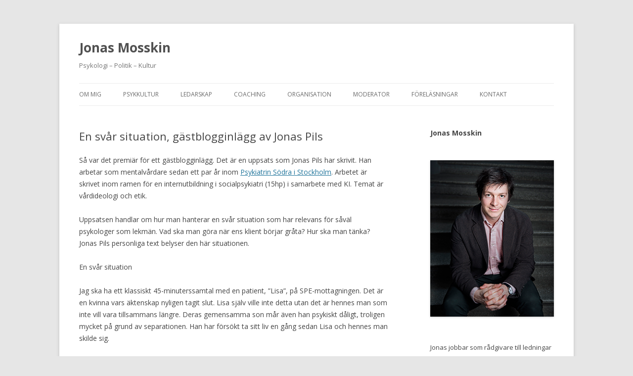

--- FILE ---
content_type: text/html; charset=UTF-8
request_url: https://mosskin.se/en-svar-situation-gastblogginlagg-av-jonas-pils/
body_size: 12164
content:
<!DOCTYPE html>
<!--[if IE 7]>
<html class="ie ie7" lang="sv-SE">
<![endif]-->
<!--[if IE 8]>
<html class="ie ie8" lang="sv-SE">
<![endif]-->
<!--[if !(IE 7) & !(IE 8)]><!-->
<html lang="sv-SE">
<!--<![endif]-->
<head>
<meta charset="UTF-8" />
<meta name="viewport" content="width=device-width" />
<title>En svår situation, gästblogginlägg av Jonas Pils | Jonas Mosskin</title>
<link rel="profile" href="http://gmpg.org/xfn/11" />
<link rel="pingback" href="https://mosskin.se/xmlrpc.php">
<!--[if lt IE 9]>
<script src="https://mosskin.se/wp-content/themes/twentytwelve/js/html5.js" type="text/javascript"></script>
<![endif]-->
<meta name='robots' content='max-image-preview:large' />
<link rel='dns-prefetch' href='//fonts.googleapis.com' />
<link rel='dns-prefetch' href='//s.w.org' />
<link href='https://fonts.gstatic.com' crossorigin rel='preconnect' />
<link rel="alternate" type="application/rss+xml" title="Jonas Mosskin &raquo; flöde" href="https://mosskin.se/feed/" />
<link rel="alternate" type="application/rss+xml" title="Jonas Mosskin &raquo; kommentarsflöde" href="https://mosskin.se/comments/feed/" />
		<script type="text/javascript">
			window._wpemojiSettings = {"baseUrl":"https:\/\/s.w.org\/images\/core\/emoji\/13.1.0\/72x72\/","ext":".png","svgUrl":"https:\/\/s.w.org\/images\/core\/emoji\/13.1.0\/svg\/","svgExt":".svg","source":{"concatemoji":"https:\/\/mosskin.se\/wp-includes\/js\/wp-emoji-release.min.js?ver=5.8.12"}};
			!function(e,a,t){var n,r,o,i=a.createElement("canvas"),p=i.getContext&&i.getContext("2d");function s(e,t){var a=String.fromCharCode;p.clearRect(0,0,i.width,i.height),p.fillText(a.apply(this,e),0,0);e=i.toDataURL();return p.clearRect(0,0,i.width,i.height),p.fillText(a.apply(this,t),0,0),e===i.toDataURL()}function c(e){var t=a.createElement("script");t.src=e,t.defer=t.type="text/javascript",a.getElementsByTagName("head")[0].appendChild(t)}for(o=Array("flag","emoji"),t.supports={everything:!0,everythingExceptFlag:!0},r=0;r<o.length;r++)t.supports[o[r]]=function(e){if(!p||!p.fillText)return!1;switch(p.textBaseline="top",p.font="600 32px Arial",e){case"flag":return s([127987,65039,8205,9895,65039],[127987,65039,8203,9895,65039])?!1:!s([55356,56826,55356,56819],[55356,56826,8203,55356,56819])&&!s([55356,57332,56128,56423,56128,56418,56128,56421,56128,56430,56128,56423,56128,56447],[55356,57332,8203,56128,56423,8203,56128,56418,8203,56128,56421,8203,56128,56430,8203,56128,56423,8203,56128,56447]);case"emoji":return!s([10084,65039,8205,55357,56613],[10084,65039,8203,55357,56613])}return!1}(o[r]),t.supports.everything=t.supports.everything&&t.supports[o[r]],"flag"!==o[r]&&(t.supports.everythingExceptFlag=t.supports.everythingExceptFlag&&t.supports[o[r]]);t.supports.everythingExceptFlag=t.supports.everythingExceptFlag&&!t.supports.flag,t.DOMReady=!1,t.readyCallback=function(){t.DOMReady=!0},t.supports.everything||(n=function(){t.readyCallback()},a.addEventListener?(a.addEventListener("DOMContentLoaded",n,!1),e.addEventListener("load",n,!1)):(e.attachEvent("onload",n),a.attachEvent("onreadystatechange",function(){"complete"===a.readyState&&t.readyCallback()})),(n=t.source||{}).concatemoji?c(n.concatemoji):n.wpemoji&&n.twemoji&&(c(n.twemoji),c(n.wpemoji)))}(window,document,window._wpemojiSettings);
		</script>
		<style type="text/css">
img.wp-smiley,
img.emoji {
	display: inline !important;
	border: none !important;
	box-shadow: none !important;
	height: 1em !important;
	width: 1em !important;
	margin: 0 .07em !important;
	vertical-align: -0.1em !important;
	background: none !important;
	padding: 0 !important;
}
</style>
	<link rel='stylesheet' id='wp-block-library-css'  href='https://mosskin.se/wp-includes/css/dist/block-library/style.min.css?ver=5.8.12' type='text/css' media='all' />
<style id='wp-block-library-theme-inline-css' type='text/css'>
#start-resizable-editor-section{display:none}.wp-block-audio figcaption{color:#555;font-size:13px;text-align:center}.is-dark-theme .wp-block-audio figcaption{color:hsla(0,0%,100%,.65)}.wp-block-code{font-family:Menlo,Consolas,monaco,monospace;color:#1e1e1e;padding:.8em 1em;border:1px solid #ddd;border-radius:4px}.wp-block-embed figcaption{color:#555;font-size:13px;text-align:center}.is-dark-theme .wp-block-embed figcaption{color:hsla(0,0%,100%,.65)}.blocks-gallery-caption{color:#555;font-size:13px;text-align:center}.is-dark-theme .blocks-gallery-caption{color:hsla(0,0%,100%,.65)}.wp-block-image figcaption{color:#555;font-size:13px;text-align:center}.is-dark-theme .wp-block-image figcaption{color:hsla(0,0%,100%,.65)}.wp-block-pullquote{border-top:4px solid;border-bottom:4px solid;margin-bottom:1.75em;color:currentColor}.wp-block-pullquote__citation,.wp-block-pullquote cite,.wp-block-pullquote footer{color:currentColor;text-transform:uppercase;font-size:.8125em;font-style:normal}.wp-block-quote{border-left:.25em solid;margin:0 0 1.75em;padding-left:1em}.wp-block-quote cite,.wp-block-quote footer{color:currentColor;font-size:.8125em;position:relative;font-style:normal}.wp-block-quote.has-text-align-right{border-left:none;border-right:.25em solid;padding-left:0;padding-right:1em}.wp-block-quote.has-text-align-center{border:none;padding-left:0}.wp-block-quote.is-large,.wp-block-quote.is-style-large{border:none}.wp-block-search .wp-block-search__label{font-weight:700}.wp-block-group.has-background{padding:1.25em 2.375em;margin-top:0;margin-bottom:0}.wp-block-separator{border:none;border-bottom:2px solid;margin-left:auto;margin-right:auto;opacity:.4}.wp-block-separator:not(.is-style-wide):not(.is-style-dots){width:100px}.wp-block-separator.has-background:not(.is-style-dots){border-bottom:none;height:1px}.wp-block-separator.has-background:not(.is-style-wide):not(.is-style-dots){height:2px}.wp-block-table thead{border-bottom:3px solid}.wp-block-table tfoot{border-top:3px solid}.wp-block-table td,.wp-block-table th{padding:.5em;border:1px solid;word-break:normal}.wp-block-table figcaption{color:#555;font-size:13px;text-align:center}.is-dark-theme .wp-block-table figcaption{color:hsla(0,0%,100%,.65)}.wp-block-video figcaption{color:#555;font-size:13px;text-align:center}.is-dark-theme .wp-block-video figcaption{color:hsla(0,0%,100%,.65)}.wp-block-template-part.has-background{padding:1.25em 2.375em;margin-top:0;margin-bottom:0}#end-resizable-editor-section{display:none}
</style>
<link rel='stylesheet' id='twentytwelve-fonts-css'  href='https://fonts.googleapis.com/css?family=Open+Sans:400italic,700italic,400,700&#038;subset=latin,latin-ext' type='text/css' media='all' />
<link rel='stylesheet' id='twentytwelve-style-css'  href='https://mosskin.se/wp-content/themes/twentytwelve/style.css?ver=5.8.12' type='text/css' media='all' />
<link rel='stylesheet' id='twentytwelve-block-style-css'  href='https://mosskin.se/wp-content/themes/twentytwelve/css/blocks.css?ver=20181230' type='text/css' media='all' />
<!--[if lt IE 9]>
<link rel='stylesheet' id='twentytwelve-ie-css'  href='https://mosskin.se/wp-content/themes/twentytwelve/css/ie.css?ver=20121010' type='text/css' media='all' />
<![endif]-->
<link rel='stylesheet' id='video-js-css'  href='https://mosskin.se/wp-content/plugins/video-embed-thumbnail-generator/video-js/v5/video-js.min.css?ver=5.20.5' type='text/css' media='all' />
<link rel='stylesheet' id='video-js-kg-skin-css'  href='https://mosskin.se/wp-content/plugins/video-embed-thumbnail-generator/video-js/v5/kg-video-js-skin.css?ver=4.7.3' type='text/css' media='all' />
<link rel='stylesheet' id='kgvid_video_styles-css'  href='https://mosskin.se/wp-content/plugins/video-embed-thumbnail-generator/css/kgvid_styles.css?ver=4.7.3' type='text/css' media='all' />
<script type='text/javascript' src='https://mosskin.se/wp-content/plugins/jquery-updater/js/jquery-3.6.0.min.js?ver=3.6.0' id='jquery-core-js'></script>
<script type='text/javascript' src='https://mosskin.se/wp-content/plugins/jquery-updater/js/jquery-migrate-3.3.2.min.js?ver=3.3.2' id='jquery-migrate-js'></script>
<link rel="https://api.w.org/" href="https://mosskin.se/wp-json/" /><link rel="alternate" type="application/json" href="https://mosskin.se/wp-json/wp/v2/posts/674" /><link rel="EditURI" type="application/rsd+xml" title="RSD" href="https://mosskin.se/xmlrpc.php?rsd" />
<link rel="wlwmanifest" type="application/wlwmanifest+xml" href="https://mosskin.se/wp-includes/wlwmanifest.xml" /> 
<meta name="generator" content="WordPress 5.8.12" />
<link rel="canonical" href="https://mosskin.se/en-svar-situation-gastblogginlagg-av-jonas-pils/" />
<link rel='shortlink' href='https://mosskin.se/?p=674' />
<link rel="alternate" type="application/json+oembed" href="https://mosskin.se/wp-json/oembed/1.0/embed?url=https%3A%2F%2Fmosskin.se%2Fen-svar-situation-gastblogginlagg-av-jonas-pils%2F" />
<link rel="alternate" type="text/xml+oembed" href="https://mosskin.se/wp-json/oembed/1.0/embed?url=https%3A%2F%2Fmosskin.se%2Fen-svar-situation-gastblogginlagg-av-jonas-pils%2F&#038;format=xml" />
</head>

<body class="post-template-default single single-post postid-674 single-format-standard wp-embed-responsive custom-font-enabled single-author">
<div id="page" class="hfeed site">
	<header id="masthead" class="site-header" role="banner">
		<hgroup>
			<h1 class="site-title"><a href="https://mosskin.se/" title="Jonas Mosskin" rel="home">Jonas Mosskin</a></h1>
			<h2 class="site-description">Psykologi – Politik – Kultur</h2>
		</hgroup>

		<nav id="site-navigation" class="main-navigation" role="navigation">
			<button class="menu-toggle">Meny</button>
			<a class="assistive-text" href="#content" title="Hoppa till innehåll">Hoppa till innehåll</a>
			<div class="menu-main-container"><ul id="menu-main" class="nav-menu"><li id="menu-item-5986" class="menu-item menu-item-type-post_type menu-item-object-page menu-item-5986"><a href="https://mosskin.se/om_mig/">Om mig</a></li>
<li id="menu-item-5989" class="menu-item menu-item-type-post_type menu-item-object-page menu-item-has-children menu-item-5989"><a href="https://mosskin.se/psykkultur/">Psykkultur</a>
<ul class="sub-menu">
	<li id="menu-item-5991" class="menu-item menu-item-type-post_type menu-item-object-page menu-item-5991"><a href="https://mosskin.se/psykkultur/psykologer_tittar_pa_film/">Psykologer tittar på film</a></li>
	<li id="menu-item-5980" class="menu-item menu-item-type-post_type menu-item-object-page menu-item-5980"><a href="https://mosskin.se/psykologer-laser-bocker/">Psykologer läser böcker</a></li>
	<li id="menu-item-5990" class="menu-item menu-item-type-post_type menu-item-object-page menu-item-5990"><a href="https://mosskin.se/psykkultur/psykologer-ser-pa-konst/">Psykologer ser på konst</a></li>
	<li id="menu-item-5992" class="menu-item menu-item-type-post_type menu-item-object-page menu-item-5992"><a href="https://mosskin.se/psykkultur/psykologer_gar_pa_teater/">Psykologer går på teater</a></li>
</ul>
</li>
<li id="menu-item-5984" class="menu-item menu-item-type-post_type menu-item-object-page menu-item-5984"><a href="https://mosskin.se/terapi/">Ledarskap</a></li>
<li id="menu-item-5987" class="menu-item menu-item-type-post_type menu-item-object-page menu-item-5987"><a href="https://mosskin.se/coaching/">Coaching</a></li>
<li id="menu-item-5981" class="menu-item menu-item-type-post_type menu-item-object-page menu-item-has-children menu-item-5981"><a href="https://mosskin.se/organisationsutveckling/">Organisation</a>
<ul class="sub-menu">
	<li id="menu-item-6118" class="menu-item menu-item-type-post_type menu-item-object-page menu-item-6118"><a href="https://mosskin.se/utveckling/">Utveckling</a></li>
	<li id="menu-item-5982" class="menu-item menu-item-type-post_type menu-item-object-page menu-item-5982"><a href="https://mosskin.se/organisationsutveckling/konferens/">Konferens</a></li>
	<li id="menu-item-5983" class="menu-item menu-item-type-post_type menu-item-object-page menu-item-5983"><a href="https://mosskin.se/organisationsutveckling/kreativ-workshop-2/">Kreativ workshop</a></li>
</ul>
</li>
<li id="menu-item-6121" class="menu-item menu-item-type-post_type menu-item-object-page menu-item-6121"><a href="https://mosskin.se/moderator/">Moderator</a></li>
<li id="menu-item-5985" class="menu-item menu-item-type-post_type menu-item-object-page menu-item-5985"><a href="https://mosskin.se/forelasningar/">Föreläsningar</a></li>
<li id="menu-item-5988" class="menu-item menu-item-type-post_type menu-item-object-page menu-item-5988"><a href="https://mosskin.se/kontakt/">Kontakt</a></li>
</ul></div>		</nav><!-- #site-navigation -->

			</header><!-- #masthead -->

	<div id="main" class="wrapper">

	<div id="primary" class="site-content">
		<div id="content" role="main">

			
				
	<article id="post-674" class="post-674 post type-post status-publish format-standard hentry category-psykologi tag-depression tag-diagnoser tag-diskussion tag-grat tag-kontroll tag-kris tag-krisreaktion tag-martinbuber tag-moten tag-psykiatri tag-psykiatrinsodra tag-psykologi tag-sjalvmord">
				<header class="entry-header">
			
						<h1 class="entry-title">En svår situation, gästblogginlägg av Jonas Pils</h1>
								</header><!-- .entry-header -->

				<div class="entry-content">
			<p>Så var det premiär för ett gästblogginlägg. Det är en uppsats som Jonas Pils har skrivit. Han arbetar som mentalvårdare sedan ett par år inom <a href="http://www.psykiatrinsodra.se/omsps/mer.asp?ID=1">Psykiatrin Södra i Stockholm</a>. Arbetet är skrivet inom ramen för en internutbildning i socialpsykiatri (15hp) i samarbete med KI. Temat är vårdideologi och etik.</p>
<p>Uppsatsen handlar om hur man hanterar en svår situation som har relevans för såväl psykologer som lekmän. Vad ska man göra när ens klient börjar gråta? Hur ska man tänka? Jonas Pils personliga text belyser den här situationen.</p>
<p>En svår situation</p>
<p>Jag ska ha ett klassiskt 45-minuterssamtal med en patient, ”Lisa”, på SPE-mottagningen. Det är en kvinna vars äktenskap nyligen tagit slut. Lisa själv ville inte detta utan det är hennes man som inte vill vara tillsammans längre. Deras gemensamma son mår även han psykiskt dåligt, troligen mycket på grund av separationen. Han har försökt ta sitt liv en gång sedan Lisa och hennes man skilde sig.</p>
<p>Vad vi från psykiatrin säger att Lisa lider av är depression och/eller en krisreaktion. Behandlingen kan bestå i allt från ”lyckopiller” och starka lugnande tabletter till i princip ingenting, beroende på hur man ser på problematiken. Lisa har i samråd med sin läkare valt att endast använda sig av lugnande tabletter vid behov och skippa lyckopillren tillsvidare.<span id="more-674"></span></p>
<p>Lisa har som vanligt kommit i god tid innan vi ska ses och hon sitter och väntar i foajén. Vet inte om jag minns rätt, men jag har för mig att en del psykoanalytiker brukar skämta och säga att patienter som kommer för tidigt är neurotiska och nervösa, dom som kommer för sent är fientliga, och dom som kommer i tid är tvångsmässiga.<br />
Jag går och hälsar Lisa välkommen och visar henne till rummet vi ska vara i. Hon är uppenbart nedstämd, tittar ner i backen och förmår sig med nöd och näppe att kika upp när vi skakar hand. Ryggen är kutad och huvudet är framåtlutat. Hon går med tunga, långsamma steg mot rummet vi ska vara i.</p>
<p>Vi börjar med det vardagliga, hur veckan gått osv. Lägenheten är Lisas mans och hon har fått flytta ut. Nu behöver hon köpa lite möbler till hennes nya lägenhet. Det kostar en del så hon står och väger mellan att antingen handla det mesta på Blocket eller att ta ett lån och köpa nya saker. Rösten är svag och låg, men hon talar obehindrat.<br />
Lisa berättar också hur det går för hennes son. Det verkar under omständigheterna relativt stabilt och han mår något bättre. Lisa säger att det är svårt att tänka på sig själv och få ordning på sitt eget liv när hon hela tiden har tankarna på sonen och separationen. Hon hoppas på att få kraft att ta itu med sig själv nu när sonen mår bättre. Många personliga göromål har blivit åsidosatta i samband med skilsmässan, inte minst hennes hälsa då hon slutat träna och gått upp i vikt.</p>
<p>Att vara rak och ärlig tycker Lisa är viktigt och det vill hon poängtera. I samtalen med mig ska det bara vara raka puckar. Hon börjar prata om sin man och att hon har väldigt svårt att gå vidare. Hon känner likadant för honom nu som när dom var ihop.</p>
<p>Lisa säger att hon har fått självmordstankar samt att hon skäms över att tänka sådana tankar. Speciellt med tanke på att hon har barn. Detta ämne är svårt för henne att prata om och ganska snart börjar rösten svaja, orden stakar sig och underläppen darrar till. Lisa gör ett tappert försök att låta bli att börja gråta. Hon grimaserar och spänner sig, kniper ihop med ögonen och andas ansträngt när hon försöker pressa ut orden. Orden kommer dock inte längre fram och tillslut ger Lisa upp och börjar gråta.</p>
<p>Som första reaktion kände jag hur det vred om sig i mig när jag såg att gråten var på väg. Något inom mig ville spontant hindra det på något sätt, likt hur man reagerar när man ser att en vas på ett bord är på väg att falla. Jag kände mig obekväm, som att jag behövde säga eller göra något – och samtidigt var jag handlingsförlamad.<br />
Tankarna flög iväg i olika ”lösningar” men som alla kändes ytliga och oäkta. Det kändes dödfött att påminna henne om allt som var bra och som hon har kvar, eller kanske ge något smart råd om hur man kan se mer rationellt på problemet. Båda tankarna kan man säga är fullt legitima, men att skyffla dom på henne skulle inte hjälpa henne det minsta. Det var uppenbart att hon inte hade dom kognitiva beteendeglasögonen på när hon betraktade sitt liv i denna stund, och även om jag inte heller kunde tänka helt klart inbillade jag mig i alla fall inte att jag skulle kunna ändra på detta med några ynka ord.</p>
<p>Inte heller att i ord ge uttryck för att jag förstod henne eller att jag känner med henne kändes okej. Det var som att vad jag än skulle säga så skulle det inte kännas autentiskt och det skulle inte hjälpa, samtidigt som om jag inte sa eller gjorde något så hjälpte jag inte heller. Det var kort sagt jobbigt.</p>
<p>Vad jag gjorde för att ”lösa” detta beskrivs nog bättre i vad jag inte gjorde. Jag valde som sagt att inte klappa Lisa på axeln och säga att allt kommer bli bra. Försökte inte heller förbättra situationen med några goda råd eller någon gammal klyscha. Faktum är att jag inte sa eller gjorde någonting alls. Jag blev bara sittande där i min stol, tyst. Mestadels på grund av den enkla anledningen att jag inte visste vad jag skulle säga eller göra.<br />
Det var svårt att motstå att bryta spänningen i tystnaden som hade unfunnit sig. Jag ville få bort den jobbiga känslan att inte veta vad jag skulle göra. Att inte säga något var en kamp som nådde sitt crescendo, men det slutade som T.S. Eliot skriver ”Not with a bang, but with a whimper”. Jag gav upp, precis som Lisa. Inte i det att jag också började gråta, utan jag gav upp att försöka lösa situationen. Göra den bättre. Jag släppte för tillfället taget om det invanda lösningsbegäret skulle man kanske kunna säga.</p>
<p>Att ge upp betydde i det här fallet inte att vända mig bort från problemet, snarare tvärt om. Jag blev sittande med ”det svåra” i knäet, utan att varken skygga bort från det eller försöka förändra det. Bara vara där med det. Och tystnaden som infunnit sig började sakta men säkert byta skepnad. Den gick från att vara tung och anspänd till bara fullt närvarande. Karaktären av instängdhet och oro förbyttes mot öppenhet och klarsynthet.</p>
<p>Förloppet tog nog bara någon minut. Lisa tog upp en pappersnäsduk som hon torkade tårarna med. Hon såg något lugnare och mer avslappnad ut och tittade upp ett ögonblick. Jag fick känslan av att hon undrade huruvida jag klarat av hennes gråtattack. Om jag tuppat av sittandes eller något liknande. Vi satt tysta en stund till, tills Lisa undrar hur det kommer sig att jag verkar så lugn när hon berättar om sina problem. Du sitter bara där helt lugnt och tittar på mig fast jag berättar om sådana hemskheter, säger hon. Hon säger också att det känns väldigt tryggt för henne, att hon vågar säga och anförtro vad som helst. Jag svarar att jag vet inte varför jag verkar lugn, men att jag är glad att hon uppskattar det och att hon känner sig trygg. Lisa berättar vidare, gråter en skvätt och tackar mig igen för att vara en så god lyssnare. Vi bokar ett par nya tider framöver och säger hejdå.</p>
<p>Diskussion och reflektioner</p>
<p>&#8221;Den första regeln i kärlek är att lyssna&#8221; <a href="http://en.wikipedia.org/wiki/Paul_Tillich">(Paul Tillich)</a></p>
<p>Citatet ovan hittade jag i min almanacka på vecka 24. Jag håller helt med, och skulle nog även säga att denna regel gäller i alla mänskliga relationer – inte minst i relationen mellan mentalskötare och patient.<br />
Relationens betydelse i vården är ett hett ämne. Anne Denhov (2007) har gett ut <a href="http://www.mareld.se/mareld/bokinfo.asp?isbn=16514645">”Hjälpande relationer”</a>, delvis som en motkraft till den något positivistiska, evidensbaserade forskning som i mångt och mycket fått stå i förgrunden i dagens psykiatridebatt. Denhov pekar bl.a. på problem i dom metoder som används i denna typ av forskning. Dom kontrollerade studierna där patienterna har avgränsade problem och specifika diagnoser är för det första ett ganska ovanligt fenomen i verklighetens psykiatri. Vidare kommer olika undersökningar fram till olika svar och det är svårt att finna reella bestående samband när man tittar noggrannt i s.k. metastudier. En röd tråd i hennes forskning visar dock på att det ofta inte är själva metoden i sig som avgör verkningsgraden i behandlingen, utan det är relationen mellan terapeut och patient.</p>
<p>Vad är det med mänskliga relationer som är så viktigt men samtidigt så svårt att förstå och forska på? Vad är det som händer när <a href="http://en.wikipedia.org/wiki/Martin_Buber">Martin Bubers</a> jag och du skapar detta ”vi-rum”? Denna relation och ömsesidiga förståelse som inte går att sätta fingret på då den inte finns ”där ute” som ett objekt, men som ändock är högst verklig. Vi säger att vi förstår varandra &#8211; men var finns denna förståelse?</p>
<p><a href="http://www.google.se/search?q=Burti%2C+L.%2C+Mosher%2C+L.+(1995)+Kontinuitet+i+engagemanget%2C+Socialpsykiatri.&amp;ie=utf-8&amp;oe=utf-8&amp;aq=t&amp;rls=org.mozilla:sv-SE:official&amp;client=firefox-a">Mosher och Burti (1995)</a> beskriver principer för skapande av relationer. Princip nummer fyra kallas ”förtroendeskapande relation”. Detta förhållningssätt sanktionerar ett öppet förbehållslöst accepterande, empatisk förståelse, stöd, tröst, bekräftelse och innehåll utan att man är överdrivet påträngande, överdrivet pratsam eller krävande, och utan att man skapar orealistiska förväntningar. Det präglas av positiv uppmärksam närvaro utan några förväntningar på att göra något med patienten. Det bör vara det förhärskande arbetssättet när det gäller mycket splittrade, förvirrade patienter (Mosher och Burti 1995 sid. 87).</p>
<p>I detta stycke ser jag många likheter med min egen upplevelse i scenariot med Lisa. Ofta är det inte ”lösningar” som behövs, utan något annat. Min poäng var inte att man ska sitta tyst och inte säga eller göra något något i möten med patienter. Inte heller att ord inte skulle vara användbara. Orden gör dock gott i att springa ur denna tystnad och närvaro som jag tror återfinns i goda relationer. Det omvända, att uppnå närvaro och en god relation genom ord, går nämligen inte. Man skulle kunna säga att tystnaden och resonansen som finns i vi-rummet i det här fallet är a priori en god relation.</p>
<p>Jag vill försöka peka på detta subtila och svårbeskrivna, den ömsesidiga relationens karaktär i allmänhet samt närvaron som behövs för den i synnerhet. Något som finns bortom begreppsapparaten, i tystnaden. Vilandes i tystnaden får nämligen svåra saker vara svåra. Och att försöka lösa det svåra blir att fly från det, att inte erkänna det, att inte acceptera det. Det är svårt att motstå att bryta tystnaden. Svårt att inte leta efter en utväg. Men det är paradoxalt nog just i konfronterandet av det svåra som det svåra inte löses  &#8211; men det upp-löses. Det sipprar ut likt hur luften går ur ett däck. Och sakta men säkert finns stillheten i dess ställe och bara tystnaden återstår. Rådet är att bli intim med det svåra. Möta det med ett öppet hjärta och sinne. Och det är först när du gjort detta som du kan gå vidare.</p>
<p>Det bör tilläggas att jag inte på något sätt tror att jag vet vad som är bäst. I berättelsen med Lisa kunde man säkert ha hjälpt till på en mängd olika sätt. Tystnad och närvaro är bara två faktorer, men jag tror dom är betydelsefulla och ligger till grund för goda relationer. Det var en lärorik upplevelse att se hur mycket ”icke-görande” kan göra, när man möter svårigheterna och stannar med dom tillsammans.</p>
<p>Litteraturförteckning</p>
<p>Denhov, Anne. (2007) Hjälpande relationer, Psykiatrin Södra, FoU-enheten.<br />
Burti, L., Mosher, L. (1995) Kontinuitet i engagemanget, Socialpsykiatri.</p>
					</div><!-- .entry-content -->
		
		<footer class="entry-meta">
			Detta inlägg postades i <a href="https://mosskin.se/category/psykologi/" rel="category tag">Psykologi</a> och märktes <a href="https://mosskin.se/tag/depression/" rel="tag">depression</a>, <a href="https://mosskin.se/tag/diagnoser/" rel="tag">diagnoser</a>, <a href="https://mosskin.se/tag/diskussion/" rel="tag">diskussion</a>, <a href="https://mosskin.se/tag/grat/" rel="tag">gråt</a>, <a href="https://mosskin.se/tag/kontroll/" rel="tag">kontroll</a>, <a href="https://mosskin.se/tag/kris/" rel="tag">kris</a>, <a href="https://mosskin.se/tag/krisreaktion/" rel="tag">krisreaktion</a>, <a href="https://mosskin.se/tag/martinbuber/" rel="tag">MartinBuber</a>, <a href="https://mosskin.se/tag/moten/" rel="tag">möten</a>, <a href="https://mosskin.se/tag/psykiatri/" rel="tag">psykiatri</a>, <a href="https://mosskin.se/tag/psykiatrinsodra/" rel="tag">psykiatrinsödra</a>, <a href="https://mosskin.se/tag/psykologi/" rel="tag">Psykologi</a>, <a href="https://mosskin.se/tag/sjalvmord/" rel="tag">självmord</a> den <a href="https://mosskin.se/en-svar-situation-gastblogginlagg-av-jonas-pils/" title="16:17" rel="bookmark"><time class="entry-date" datetime="2008-02-11T16:17:12+01:00">11 februari, 2008</time></a><span class="by-author"> av <span class="author vcard"><a class="url fn n" href="https://mosskin.se/author/jonasmosskin/" title="Visa alla inlägg av jonasmosskin" rel="author">jonasmosskin</a></span></span>.								</footer><!-- .entry-meta -->
	</article><!-- #post -->

				<nav class="nav-single">
					<h3 class="assistive-text">Inläggsnavigering</h3>
					<span class="nav-previous"><a href="https://mosskin.se/im-not-there/" rel="prev"><span class="meta-nav">&larr;</span> I&#8217;m not there</a></span>
					<span class="nav-next"><a href="https://mosskin.se/fjarilen-i-glaskupan-filmrecension/" rel="next">&#8221;Fjärilen i glaskupan&#8221; filmrecension <span class="meta-nav">&rarr;</span></a></span>
				</nav><!-- .nav-single -->

				
<div id="comments" class="comments-area">

	
	
	
</div><!-- #comments .comments-area -->

			
		</div><!-- #content -->
	</div><!-- #primary -->


			<div id="secondary" class="widget-area" role="complementary">
			<aside id="block-2" class="widget widget_block">
<h2>Jonas Mosskin</h2>
</aside><aside id="block-3" class="widget widget_block widget_media_image">
<figure class="wp-block-image"><img src="http://mosskin.se/wp-content/uploads/2014/03/jonas.png" alt=""/></figure>
</aside><aside id="block-4" class="widget widget_block widget_text">
<p>Jonas jobbar som rådgivare till ledningar och organisationer. Det kan handla om ledningsstöd, med bl.a. organisationsutredningar, organisationsutveckling, teamutveckling och coaching av individer och ledningsgrupper. Han har tidigare arbetat på konsultbolagen Sandahl Partners och Organisationspsykologerna. </p>
</aside><aside id="block-5" class="widget widget_block widget_text">
<p>Jonas driver sedan 2007 ett antal samtalskoncept om psykologi och kultur. <a href="http://www.psykfilm.com">Psykologer tittar på film</a>, Psykologer läser böcker, <a href="http://www.psykkonst.se">Psykologer ser på konst</a> och Psykologer går på teater.  Jonas skriver artiklar och krönikor bla. för Dagens Nyheter, Modern Psykologi och Psykologtidningen. Jonas svarar på frågor om ledarskap och psykologi på tidningen Dagens Arbete.  Jonas var 2019 med och grundade föreningen <a href="https://phubloggen.psykologforbundet.se/" data-type="URL" data-id="https://phubloggen.psykologforbundet.se/">Psykologer för Hållbar utveckling</a> där han är ordförande och har tidigare suttit i styrelsen för <a href="http://www.mind.se">Föreningen Mind</a> mellan åren 2013-2017. </p>
</aside><aside id="text-3" class="widget widget_text"><h3 class="widget-title">Aktuellt</h3>			<div class="textwidget"><h1><a href="https://modernpsykologi.se/2020/03/17/motverka-paniken-kring-coronaviruset-med-psykologisk-kunskap/">Debattartikel i Modern Psykologi</a> om problemet med för känsla- och rädslobaserade beslut i Coronakrisens spår.</h1>
<p>&nbsp;</p>
</div>
		</aside><aside id="kebo_twitter_feed_widget-2" class="widget kebo_twitter_feed_widget"><h3 class="widget-title">Jonas på Twitter</h3>

<ul class="kebo-tweets list light">
        
        
        
                
            <p>Sorry, no Tweets were found.</p>
            
                
                
    
</ul>

</aside><aside id="archives-3" class="widget widget_archive"><h3 class="widget-title">Arkiv</h3>
			<ul>
					<li><a href='https://mosskin.se/2024/05/'>maj 2024</a></li>
	<li><a href='https://mosskin.se/2023/09/'>september 2023</a></li>
	<li><a href='https://mosskin.se/2022/04/'>april 2022</a></li>
	<li><a href='https://mosskin.se/2022/01/'>januari 2022</a></li>
	<li><a href='https://mosskin.se/2021/10/'>oktober 2021</a></li>
	<li><a href='https://mosskin.se/2021/09/'>september 2021</a></li>
	<li><a href='https://mosskin.se/2021/05/'>maj 2021</a></li>
	<li><a href='https://mosskin.se/2021/01/'>januari 2021</a></li>
	<li><a href='https://mosskin.se/2020/06/'>juni 2020</a></li>
	<li><a href='https://mosskin.se/2020/05/'>maj 2020</a></li>
	<li><a href='https://mosskin.se/2020/04/'>april 2020</a></li>
	<li><a href='https://mosskin.se/2020/03/'>mars 2020</a></li>
	<li><a href='https://mosskin.se/2020/02/'>februari 2020</a></li>
	<li><a href='https://mosskin.se/2020/01/'>januari 2020</a></li>
	<li><a href='https://mosskin.se/2019/12/'>december 2019</a></li>
	<li><a href='https://mosskin.se/2019/11/'>november 2019</a></li>
	<li><a href='https://mosskin.se/2018/01/'>januari 2018</a></li>
	<li><a href='https://mosskin.se/2017/10/'>oktober 2017</a></li>
	<li><a href='https://mosskin.se/2017/09/'>september 2017</a></li>
	<li><a href='https://mosskin.se/2017/08/'>augusti 2017</a></li>
	<li><a href='https://mosskin.se/2017/04/'>april 2017</a></li>
	<li><a href='https://mosskin.se/2016/09/'>september 2016</a></li>
	<li><a href='https://mosskin.se/2016/04/'>april 2016</a></li>
	<li><a href='https://mosskin.se/2016/03/'>mars 2016</a></li>
	<li><a href='https://mosskin.se/2015/10/'>oktober 2015</a></li>
	<li><a href='https://mosskin.se/2015/09/'>september 2015</a></li>
	<li><a href='https://mosskin.se/2015/06/'>juni 2015</a></li>
	<li><a href='https://mosskin.se/2015/05/'>maj 2015</a></li>
	<li><a href='https://mosskin.se/2015/03/'>mars 2015</a></li>
	<li><a href='https://mosskin.se/2015/02/'>februari 2015</a></li>
	<li><a href='https://mosskin.se/2015/01/'>januari 2015</a></li>
	<li><a href='https://mosskin.se/2014/12/'>december 2014</a></li>
	<li><a href='https://mosskin.se/2014/11/'>november 2014</a></li>
	<li><a href='https://mosskin.se/2014/10/'>oktober 2014</a></li>
	<li><a href='https://mosskin.se/2014/09/'>september 2014</a></li>
	<li><a href='https://mosskin.se/2014/08/'>augusti 2014</a></li>
	<li><a href='https://mosskin.se/2014/06/'>juni 2014</a></li>
	<li><a href='https://mosskin.se/2014/05/'>maj 2014</a></li>
	<li><a href='https://mosskin.se/2014/04/'>april 2014</a></li>
	<li><a href='https://mosskin.se/2014/03/'>mars 2014</a></li>
	<li><a href='https://mosskin.se/2014/02/'>februari 2014</a></li>
	<li><a href='https://mosskin.se/2014/01/'>januari 2014</a></li>
	<li><a href='https://mosskin.se/2013/12/'>december 2013</a></li>
	<li><a href='https://mosskin.se/2013/11/'>november 2013</a></li>
	<li><a href='https://mosskin.se/2013/10/'>oktober 2013</a></li>
	<li><a href='https://mosskin.se/2013/09/'>september 2013</a></li>
	<li><a href='https://mosskin.se/2013/08/'>augusti 2013</a></li>
	<li><a href='https://mosskin.se/2013/07/'>juli 2013</a></li>
	<li><a href='https://mosskin.se/2013/05/'>maj 2013</a></li>
	<li><a href='https://mosskin.se/2013/04/'>april 2013</a></li>
	<li><a href='https://mosskin.se/2013/03/'>mars 2013</a></li>
	<li><a href='https://mosskin.se/2013/02/'>februari 2013</a></li>
	<li><a href='https://mosskin.se/2013/01/'>januari 2013</a></li>
	<li><a href='https://mosskin.se/2012/12/'>december 2012</a></li>
	<li><a href='https://mosskin.se/2012/11/'>november 2012</a></li>
	<li><a href='https://mosskin.se/2012/10/'>oktober 2012</a></li>
	<li><a href='https://mosskin.se/2012/09/'>september 2012</a></li>
	<li><a href='https://mosskin.se/2012/08/'>augusti 2012</a></li>
	<li><a href='https://mosskin.se/2012/06/'>juni 2012</a></li>
	<li><a href='https://mosskin.se/2012/05/'>maj 2012</a></li>
	<li><a href='https://mosskin.se/2012/04/'>april 2012</a></li>
	<li><a href='https://mosskin.se/2012/03/'>mars 2012</a></li>
	<li><a href='https://mosskin.se/2012/02/'>februari 2012</a></li>
	<li><a href='https://mosskin.se/2012/01/'>januari 2012</a></li>
	<li><a href='https://mosskin.se/2011/12/'>december 2011</a></li>
	<li><a href='https://mosskin.se/2011/11/'>november 2011</a></li>
	<li><a href='https://mosskin.se/2011/10/'>oktober 2011</a></li>
	<li><a href='https://mosskin.se/2011/09/'>september 2011</a></li>
	<li><a href='https://mosskin.se/2011/08/'>augusti 2011</a></li>
	<li><a href='https://mosskin.se/2011/06/'>juni 2011</a></li>
	<li><a href='https://mosskin.se/2011/05/'>maj 2011</a></li>
	<li><a href='https://mosskin.se/2011/04/'>april 2011</a></li>
	<li><a href='https://mosskin.se/2011/03/'>mars 2011</a></li>
	<li><a href='https://mosskin.se/2011/02/'>februari 2011</a></li>
	<li><a href='https://mosskin.se/2011/01/'>januari 2011</a></li>
	<li><a href='https://mosskin.se/2010/12/'>december 2010</a></li>
	<li><a href='https://mosskin.se/2010/11/'>november 2010</a></li>
	<li><a href='https://mosskin.se/2010/10/'>oktober 2010</a></li>
	<li><a href='https://mosskin.se/2010/09/'>september 2010</a></li>
	<li><a href='https://mosskin.se/2010/08/'>augusti 2010</a></li>
	<li><a href='https://mosskin.se/2010/07/'>juli 2010</a></li>
	<li><a href='https://mosskin.se/2010/05/'>maj 2010</a></li>
	<li><a href='https://mosskin.se/2010/04/'>april 2010</a></li>
	<li><a href='https://mosskin.se/2010/03/'>mars 2010</a></li>
	<li><a href='https://mosskin.se/2010/02/'>februari 2010</a></li>
	<li><a href='https://mosskin.se/2010/01/'>januari 2010</a></li>
	<li><a href='https://mosskin.se/2009/12/'>december 2009</a></li>
	<li><a href='https://mosskin.se/2009/11/'>november 2009</a></li>
	<li><a href='https://mosskin.se/2009/10/'>oktober 2009</a></li>
	<li><a href='https://mosskin.se/2009/09/'>september 2009</a></li>
	<li><a href='https://mosskin.se/2009/08/'>augusti 2009</a></li>
	<li><a href='https://mosskin.se/2009/07/'>juli 2009</a></li>
	<li><a href='https://mosskin.se/2009/06/'>juni 2009</a></li>
	<li><a href='https://mosskin.se/2009/05/'>maj 2009</a></li>
	<li><a href='https://mosskin.se/2009/04/'>april 2009</a></li>
	<li><a href='https://mosskin.se/2009/03/'>mars 2009</a></li>
	<li><a href='https://mosskin.se/2009/02/'>februari 2009</a></li>
	<li><a href='https://mosskin.se/2009/01/'>januari 2009</a></li>
	<li><a href='https://mosskin.se/2008/12/'>december 2008</a></li>
	<li><a href='https://mosskin.se/2008/11/'>november 2008</a></li>
	<li><a href='https://mosskin.se/2008/10/'>oktober 2008</a></li>
	<li><a href='https://mosskin.se/2008/09/'>september 2008</a></li>
	<li><a href='https://mosskin.se/2008/08/'>augusti 2008</a></li>
	<li><a href='https://mosskin.se/2008/07/'>juli 2008</a></li>
	<li><a href='https://mosskin.se/2008/06/'>juni 2008</a></li>
	<li><a href='https://mosskin.se/2008/05/'>maj 2008</a></li>
	<li><a href='https://mosskin.se/2008/04/'>april 2008</a></li>
	<li><a href='https://mosskin.se/2008/03/'>mars 2008</a></li>
	<li><a href='https://mosskin.se/2008/02/'>februari 2008</a></li>
	<li><a href='https://mosskin.se/2008/01/'>januari 2008</a></li>
	<li><a href='https://mosskin.se/2007/12/'>december 2007</a></li>
	<li><a href='https://mosskin.se/2007/11/'>november 2007</a></li>
	<li><a href='https://mosskin.se/2007/10/'>oktober 2007</a></li>
	<li><a href='https://mosskin.se/2007/09/'>september 2007</a></li>
	<li><a href='https://mosskin.se/2007/08/'>augusti 2007</a></li>
	<li><a href='https://mosskin.se/2007/07/'>juli 2007</a></li>
	<li><a href='https://mosskin.se/2007/06/'>juni 2007</a></li>
	<li><a href='https://mosskin.se/2007/05/'>maj 2007</a></li>
	<li><a href='https://mosskin.se/2007/04/'>april 2007</a></li>
	<li><a href='https://mosskin.se/2007/03/'>mars 2007</a></li>
	<li><a href='https://mosskin.se/2007/02/'>februari 2007</a></li>
			</ul>

			</aside><aside id="text-5" class="widget widget_text">			<div class="textwidget"></div>
		</aside><aside id="custom_html-2" class="widget_text widget widget_custom_html"><div class="textwidget custom-html-widget"></div></aside><aside id="media_image-2" class="widget widget_media_image"><a href="https://www.mynewsdesk.com/se/natur-kultur/images/jonas-mosskin-347380"><img width="150" height="150" src="https://mosskin.se/wp-content/uploads/2014/03/jonas-150x150.png" class="image wp-image-6090  attachment-thumbnail size-thumbnail" alt="" loading="lazy" style="max-width: 100%; height: auto;" srcset="https://mosskin.se/wp-content/uploads/2014/03/jonas-150x150.png 150w, https://mosskin.se/wp-content/uploads/2014/03/jonas-36x36.png 36w" sizes="(max-width: 150px) 100vw, 150px" /></a></aside><aside id="custom_html-3" class="widget_text widget widget_custom_html"><div class="textwidget custom-html-widget"></div></aside><aside id="media_image-4" class="widget widget_media_image"><img width="200" height="300" src="https://mosskin.se/wp-content/uploads/2014/04/iknudsen_2014_00065-200x300.jpg" class="image wp-image-6197  attachment-medium size-medium" alt="" loading="lazy" style="max-width: 100%; height: auto;" srcset="https://mosskin.se/wp-content/uploads/2014/04/iknudsen_2014_00065-200x300.jpg 200w, https://mosskin.se/wp-content/uploads/2014/04/iknudsen_2014_00065-e1622018100263.jpg 260w" sizes="(max-width: 200px) 100vw, 200px" /></aside><aside id="custom_html-5" class="widget_text widget widget_custom_html"><div class="textwidget custom-html-widget"></div></aside>		</div><!-- #secondary -->
		</div><!-- #main .wrapper -->
	<footer id="colophon" role="contentinfo">
		<div class="site-info">
									<a href="https://wordpress.org/" class="imprint" title="Semantisk personlig publiceringsplattform">
				Drivs med WordPress			</a>
		</div><!-- .site-info -->
	</footer><!-- #colophon -->
</div><!-- #page -->

<link rel='stylesheet' id='kebo-twitter-plugin-css'  href='https://mosskin.se/wp-content/plugins/kebo-twitter-feed/css/plugin.css?ver=1.5.12' type='text/css' media='all' />
<script type='text/javascript' src='https://mosskin.se/wp-content/themes/twentytwelve/js/navigation.js?ver=20140711' id='twentytwelve-navigation-js'></script>
<script type='text/javascript' src='https://mosskin.se/wp-includes/js/wp-embed.min.js?ver=5.8.12' id='wp-embed-js'></script>
    <script type="text/javascript">
        
        //<![CDATA[
        jQuery(document).ready(function() {
            
            jQuery( '.ktweet .kfooter a:not(.ktogglemedia)' ).click(function(e) {

                // Prevent Click from Reloading page
                e.preventDefault();

                var khref = jQuery(this).attr('href');
                window.open( khref, 'twitter', 'width=600, height=400, top=0, left=0');

            });
            
        });
        //]]>
        
    </script>
    </body>
</html>
